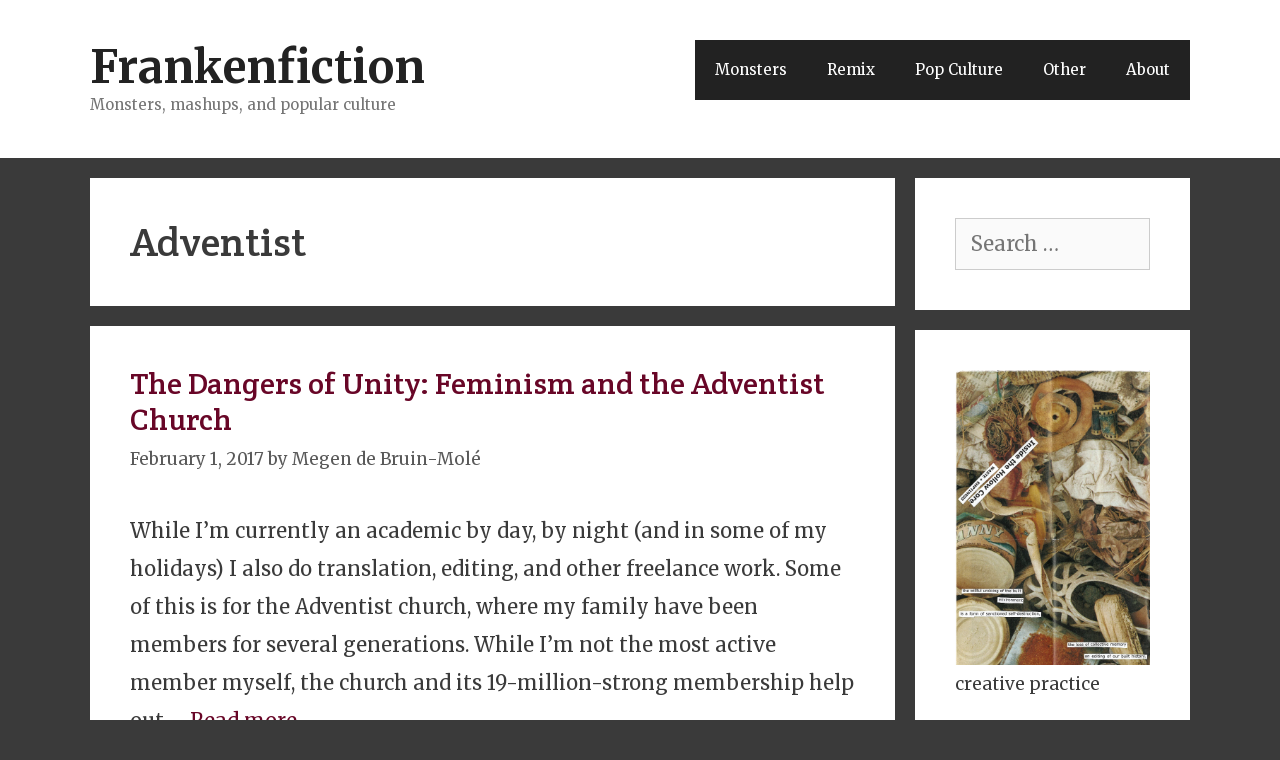

--- FILE ---
content_type: text/html; charset=UTF-8
request_url: http://frankenfiction.com/tag/adventist/
body_size: 16646
content:
<!DOCTYPE html>
<html lang="en-GB">
<head>
	<meta charset="UTF-8">
	<title>Adventist &#8211; Frankenfiction</title>
<meta name='robots' content='max-image-preview:large' />
<meta name="viewport" content="width=device-width, initial-scale=1"><link rel='dns-prefetch' href='//static.addtoany.com' />
<link rel='dns-prefetch' href='//secure.gravatar.com' />
<link rel='dns-prefetch' href='//stats.wp.com' />
<link rel='dns-prefetch' href='//v0.wordpress.com' />
<link rel='dns-prefetch' href='//widgets.wp.com' />
<link rel='dns-prefetch' href='//s0.wp.com' />
<link rel='dns-prefetch' href='//0.gravatar.com' />
<link rel='dns-prefetch' href='//1.gravatar.com' />
<link rel='dns-prefetch' href='//2.gravatar.com' />
<link rel='dns-prefetch' href='//jetpack.wordpress.com' />
<link rel='dns-prefetch' href='//public-api.wordpress.com' />
<link rel='dns-prefetch' href='//i0.wp.com' />
<link href='https://fonts.gstatic.com' crossorigin rel='preconnect' />
<link href='https://fonts.googleapis.com' crossorigin rel='preconnect' />
<link rel="alternate" type="application/rss+xml" title="Frankenfiction &raquo; Feed" href="http://frankenfiction.com/feed/" />
<link rel="alternate" type="application/rss+xml" title="Frankenfiction &raquo; Comments Feed" href="http://frankenfiction.com/comments/feed/" />
<link rel="alternate" type="application/rss+xml" title="Frankenfiction &raquo; Adventist Tag Feed" href="http://frankenfiction.com/tag/adventist/feed/" />
<script>
window._wpemojiSettings = {"baseUrl":"https:\/\/s.w.org\/images\/core\/emoji\/15.0.3\/72x72\/","ext":".png","svgUrl":"https:\/\/s.w.org\/images\/core\/emoji\/15.0.3\/svg\/","svgExt":".svg","source":{"concatemoji":"http:\/\/frankenfiction.com\/wordpress\/wp-includes\/js\/wp-emoji-release.min.js?ver=6.5.7"}};
/*! This file is auto-generated */
!function(i,n){var o,s,e;function c(e){try{var t={supportTests:e,timestamp:(new Date).valueOf()};sessionStorage.setItem(o,JSON.stringify(t))}catch(e){}}function p(e,t,n){e.clearRect(0,0,e.canvas.width,e.canvas.height),e.fillText(t,0,0);var t=new Uint32Array(e.getImageData(0,0,e.canvas.width,e.canvas.height).data),r=(e.clearRect(0,0,e.canvas.width,e.canvas.height),e.fillText(n,0,0),new Uint32Array(e.getImageData(0,0,e.canvas.width,e.canvas.height).data));return t.every(function(e,t){return e===r[t]})}function u(e,t,n){switch(t){case"flag":return n(e,"\ud83c\udff3\ufe0f\u200d\u26a7\ufe0f","\ud83c\udff3\ufe0f\u200b\u26a7\ufe0f")?!1:!n(e,"\ud83c\uddfa\ud83c\uddf3","\ud83c\uddfa\u200b\ud83c\uddf3")&&!n(e,"\ud83c\udff4\udb40\udc67\udb40\udc62\udb40\udc65\udb40\udc6e\udb40\udc67\udb40\udc7f","\ud83c\udff4\u200b\udb40\udc67\u200b\udb40\udc62\u200b\udb40\udc65\u200b\udb40\udc6e\u200b\udb40\udc67\u200b\udb40\udc7f");case"emoji":return!n(e,"\ud83d\udc26\u200d\u2b1b","\ud83d\udc26\u200b\u2b1b")}return!1}function f(e,t,n){var r="undefined"!=typeof WorkerGlobalScope&&self instanceof WorkerGlobalScope?new OffscreenCanvas(300,150):i.createElement("canvas"),a=r.getContext("2d",{willReadFrequently:!0}),o=(a.textBaseline="top",a.font="600 32px Arial",{});return e.forEach(function(e){o[e]=t(a,e,n)}),o}function t(e){var t=i.createElement("script");t.src=e,t.defer=!0,i.head.appendChild(t)}"undefined"!=typeof Promise&&(o="wpEmojiSettingsSupports",s=["flag","emoji"],n.supports={everything:!0,everythingExceptFlag:!0},e=new Promise(function(e){i.addEventListener("DOMContentLoaded",e,{once:!0})}),new Promise(function(t){var n=function(){try{var e=JSON.parse(sessionStorage.getItem(o));if("object"==typeof e&&"number"==typeof e.timestamp&&(new Date).valueOf()<e.timestamp+604800&&"object"==typeof e.supportTests)return e.supportTests}catch(e){}return null}();if(!n){if("undefined"!=typeof Worker&&"undefined"!=typeof OffscreenCanvas&&"undefined"!=typeof URL&&URL.createObjectURL&&"undefined"!=typeof Blob)try{var e="postMessage("+f.toString()+"("+[JSON.stringify(s),u.toString(),p.toString()].join(",")+"));",r=new Blob([e],{type:"text/javascript"}),a=new Worker(URL.createObjectURL(r),{name:"wpTestEmojiSupports"});return void(a.onmessage=function(e){c(n=e.data),a.terminate(),t(n)})}catch(e){}c(n=f(s,u,p))}t(n)}).then(function(e){for(var t in e)n.supports[t]=e[t],n.supports.everything=n.supports.everything&&n.supports[t],"flag"!==t&&(n.supports.everythingExceptFlag=n.supports.everythingExceptFlag&&n.supports[t]);n.supports.everythingExceptFlag=n.supports.everythingExceptFlag&&!n.supports.flag,n.DOMReady=!1,n.readyCallback=function(){n.DOMReady=!0}}).then(function(){return e}).then(function(){var e;n.supports.everything||(n.readyCallback(),(e=n.source||{}).concatemoji?t(e.concatemoji):e.wpemoji&&e.twemoji&&(t(e.twemoji),t(e.wpemoji)))}))}((window,document),window._wpemojiSettings);
</script>
<link rel='stylesheet' id='generate-fonts-css' href='//fonts.googleapis.com/css?family=Merriweather:300,300italic,regular,italic,700,700italic,900,900italic' media='all' />
<style id='wp-emoji-styles-inline-css'>

	img.wp-smiley, img.emoji {
		display: inline !important;
		border: none !important;
		box-shadow: none !important;
		height: 1em !important;
		width: 1em !important;
		margin: 0 0.07em !important;
		vertical-align: -0.1em !important;
		background: none !important;
		padding: 0 !important;
	}
</style>
<link rel='stylesheet' id='wp-block-library-css' href='http://frankenfiction.com/wordpress/wp-includes/css/dist/block-library/style.min.css?ver=6.5.7' media='all' />
<link rel='stylesheet' id='mediaelement-css' href='http://frankenfiction.com/wordpress/wp-includes/js/mediaelement/mediaelementplayer-legacy.min.css?ver=4.2.17' media='all' />
<link rel='stylesheet' id='wp-mediaelement-css' href='http://frankenfiction.com/wordpress/wp-includes/js/mediaelement/wp-mediaelement.min.css?ver=6.5.7' media='all' />
<style id='jetpack-sharing-buttons-style-inline-css'>
.jetpack-sharing-buttons__services-list{display:flex;flex-direction:row;flex-wrap:wrap;gap:0;list-style-type:none;margin:5px;padding:0}.jetpack-sharing-buttons__services-list.has-small-icon-size{font-size:12px}.jetpack-sharing-buttons__services-list.has-normal-icon-size{font-size:16px}.jetpack-sharing-buttons__services-list.has-large-icon-size{font-size:24px}.jetpack-sharing-buttons__services-list.has-huge-icon-size{font-size:36px}@media print{.jetpack-sharing-buttons__services-list{display:none!important}}.editor-styles-wrapper .wp-block-jetpack-sharing-buttons{gap:0;padding-inline-start:0}ul.jetpack-sharing-buttons__services-list.has-background{padding:1.25em 2.375em}
</style>
<style id='classic-theme-styles-inline-css'>
/*! This file is auto-generated */
.wp-block-button__link{color:#fff;background-color:#32373c;border-radius:9999px;box-shadow:none;text-decoration:none;padding:calc(.667em + 2px) calc(1.333em + 2px);font-size:1.125em}.wp-block-file__button{background:#32373c;color:#fff;text-decoration:none}
</style>
<style id='global-styles-inline-css'>
body{--wp--preset--color--black: #000000;--wp--preset--color--cyan-bluish-gray: #abb8c3;--wp--preset--color--white: #ffffff;--wp--preset--color--pale-pink: #f78da7;--wp--preset--color--vivid-red: #cf2e2e;--wp--preset--color--luminous-vivid-orange: #ff6900;--wp--preset--color--luminous-vivid-amber: #fcb900;--wp--preset--color--light-green-cyan: #7bdcb5;--wp--preset--color--vivid-green-cyan: #00d084;--wp--preset--color--pale-cyan-blue: #8ed1fc;--wp--preset--color--vivid-cyan-blue: #0693e3;--wp--preset--color--vivid-purple: #9b51e0;--wp--preset--color--contrast: var(--contrast);--wp--preset--color--contrast-2: var(--contrast-2);--wp--preset--color--contrast-3: var(--contrast-3);--wp--preset--color--base: var(--base);--wp--preset--color--base-2: var(--base-2);--wp--preset--color--base-3: var(--base-3);--wp--preset--color--accent: var(--accent);--wp--preset--gradient--vivid-cyan-blue-to-vivid-purple: linear-gradient(135deg,rgba(6,147,227,1) 0%,rgb(155,81,224) 100%);--wp--preset--gradient--light-green-cyan-to-vivid-green-cyan: linear-gradient(135deg,rgb(122,220,180) 0%,rgb(0,208,130) 100%);--wp--preset--gradient--luminous-vivid-amber-to-luminous-vivid-orange: linear-gradient(135deg,rgba(252,185,0,1) 0%,rgba(255,105,0,1) 100%);--wp--preset--gradient--luminous-vivid-orange-to-vivid-red: linear-gradient(135deg,rgba(255,105,0,1) 0%,rgb(207,46,46) 100%);--wp--preset--gradient--very-light-gray-to-cyan-bluish-gray: linear-gradient(135deg,rgb(238,238,238) 0%,rgb(169,184,195) 100%);--wp--preset--gradient--cool-to-warm-spectrum: linear-gradient(135deg,rgb(74,234,220) 0%,rgb(151,120,209) 20%,rgb(207,42,186) 40%,rgb(238,44,130) 60%,rgb(251,105,98) 80%,rgb(254,248,76) 100%);--wp--preset--gradient--blush-light-purple: linear-gradient(135deg,rgb(255,206,236) 0%,rgb(152,150,240) 100%);--wp--preset--gradient--blush-bordeaux: linear-gradient(135deg,rgb(254,205,165) 0%,rgb(254,45,45) 50%,rgb(107,0,62) 100%);--wp--preset--gradient--luminous-dusk: linear-gradient(135deg,rgb(255,203,112) 0%,rgb(199,81,192) 50%,rgb(65,88,208) 100%);--wp--preset--gradient--pale-ocean: linear-gradient(135deg,rgb(255,245,203) 0%,rgb(182,227,212) 50%,rgb(51,167,181) 100%);--wp--preset--gradient--electric-grass: linear-gradient(135deg,rgb(202,248,128) 0%,rgb(113,206,126) 100%);--wp--preset--gradient--midnight: linear-gradient(135deg,rgb(2,3,129) 0%,rgb(40,116,252) 100%);--wp--preset--font-size--small: 13px;--wp--preset--font-size--medium: 20px;--wp--preset--font-size--large: 36px;--wp--preset--font-size--x-large: 42px;--wp--preset--spacing--20: 0.44rem;--wp--preset--spacing--30: 0.67rem;--wp--preset--spacing--40: 1rem;--wp--preset--spacing--50: 1.5rem;--wp--preset--spacing--60: 2.25rem;--wp--preset--spacing--70: 3.38rem;--wp--preset--spacing--80: 5.06rem;--wp--preset--shadow--natural: 6px 6px 9px rgba(0, 0, 0, 0.2);--wp--preset--shadow--deep: 12px 12px 50px rgba(0, 0, 0, 0.4);--wp--preset--shadow--sharp: 6px 6px 0px rgba(0, 0, 0, 0.2);--wp--preset--shadow--outlined: 6px 6px 0px -3px rgba(255, 255, 255, 1), 6px 6px rgba(0, 0, 0, 1);--wp--preset--shadow--crisp: 6px 6px 0px rgba(0, 0, 0, 1);}:where(.is-layout-flex){gap: 0.5em;}:where(.is-layout-grid){gap: 0.5em;}body .is-layout-flex{display: flex;}body .is-layout-flex{flex-wrap: wrap;align-items: center;}body .is-layout-flex > *{margin: 0;}body .is-layout-grid{display: grid;}body .is-layout-grid > *{margin: 0;}:where(.wp-block-columns.is-layout-flex){gap: 2em;}:where(.wp-block-columns.is-layout-grid){gap: 2em;}:where(.wp-block-post-template.is-layout-flex){gap: 1.25em;}:where(.wp-block-post-template.is-layout-grid){gap: 1.25em;}.has-black-color{color: var(--wp--preset--color--black) !important;}.has-cyan-bluish-gray-color{color: var(--wp--preset--color--cyan-bluish-gray) !important;}.has-white-color{color: var(--wp--preset--color--white) !important;}.has-pale-pink-color{color: var(--wp--preset--color--pale-pink) !important;}.has-vivid-red-color{color: var(--wp--preset--color--vivid-red) !important;}.has-luminous-vivid-orange-color{color: var(--wp--preset--color--luminous-vivid-orange) !important;}.has-luminous-vivid-amber-color{color: var(--wp--preset--color--luminous-vivid-amber) !important;}.has-light-green-cyan-color{color: var(--wp--preset--color--light-green-cyan) !important;}.has-vivid-green-cyan-color{color: var(--wp--preset--color--vivid-green-cyan) !important;}.has-pale-cyan-blue-color{color: var(--wp--preset--color--pale-cyan-blue) !important;}.has-vivid-cyan-blue-color{color: var(--wp--preset--color--vivid-cyan-blue) !important;}.has-vivid-purple-color{color: var(--wp--preset--color--vivid-purple) !important;}.has-black-background-color{background-color: var(--wp--preset--color--black) !important;}.has-cyan-bluish-gray-background-color{background-color: var(--wp--preset--color--cyan-bluish-gray) !important;}.has-white-background-color{background-color: var(--wp--preset--color--white) !important;}.has-pale-pink-background-color{background-color: var(--wp--preset--color--pale-pink) !important;}.has-vivid-red-background-color{background-color: var(--wp--preset--color--vivid-red) !important;}.has-luminous-vivid-orange-background-color{background-color: var(--wp--preset--color--luminous-vivid-orange) !important;}.has-luminous-vivid-amber-background-color{background-color: var(--wp--preset--color--luminous-vivid-amber) !important;}.has-light-green-cyan-background-color{background-color: var(--wp--preset--color--light-green-cyan) !important;}.has-vivid-green-cyan-background-color{background-color: var(--wp--preset--color--vivid-green-cyan) !important;}.has-pale-cyan-blue-background-color{background-color: var(--wp--preset--color--pale-cyan-blue) !important;}.has-vivid-cyan-blue-background-color{background-color: var(--wp--preset--color--vivid-cyan-blue) !important;}.has-vivid-purple-background-color{background-color: var(--wp--preset--color--vivid-purple) !important;}.has-black-border-color{border-color: var(--wp--preset--color--black) !important;}.has-cyan-bluish-gray-border-color{border-color: var(--wp--preset--color--cyan-bluish-gray) !important;}.has-white-border-color{border-color: var(--wp--preset--color--white) !important;}.has-pale-pink-border-color{border-color: var(--wp--preset--color--pale-pink) !important;}.has-vivid-red-border-color{border-color: var(--wp--preset--color--vivid-red) !important;}.has-luminous-vivid-orange-border-color{border-color: var(--wp--preset--color--luminous-vivid-orange) !important;}.has-luminous-vivid-amber-border-color{border-color: var(--wp--preset--color--luminous-vivid-amber) !important;}.has-light-green-cyan-border-color{border-color: var(--wp--preset--color--light-green-cyan) !important;}.has-vivid-green-cyan-border-color{border-color: var(--wp--preset--color--vivid-green-cyan) !important;}.has-pale-cyan-blue-border-color{border-color: var(--wp--preset--color--pale-cyan-blue) !important;}.has-vivid-cyan-blue-border-color{border-color: var(--wp--preset--color--vivid-cyan-blue) !important;}.has-vivid-purple-border-color{border-color: var(--wp--preset--color--vivid-purple) !important;}.has-vivid-cyan-blue-to-vivid-purple-gradient-background{background: var(--wp--preset--gradient--vivid-cyan-blue-to-vivid-purple) !important;}.has-light-green-cyan-to-vivid-green-cyan-gradient-background{background: var(--wp--preset--gradient--light-green-cyan-to-vivid-green-cyan) !important;}.has-luminous-vivid-amber-to-luminous-vivid-orange-gradient-background{background: var(--wp--preset--gradient--luminous-vivid-amber-to-luminous-vivid-orange) !important;}.has-luminous-vivid-orange-to-vivid-red-gradient-background{background: var(--wp--preset--gradient--luminous-vivid-orange-to-vivid-red) !important;}.has-very-light-gray-to-cyan-bluish-gray-gradient-background{background: var(--wp--preset--gradient--very-light-gray-to-cyan-bluish-gray) !important;}.has-cool-to-warm-spectrum-gradient-background{background: var(--wp--preset--gradient--cool-to-warm-spectrum) !important;}.has-blush-light-purple-gradient-background{background: var(--wp--preset--gradient--blush-light-purple) !important;}.has-blush-bordeaux-gradient-background{background: var(--wp--preset--gradient--blush-bordeaux) !important;}.has-luminous-dusk-gradient-background{background: var(--wp--preset--gradient--luminous-dusk) !important;}.has-pale-ocean-gradient-background{background: var(--wp--preset--gradient--pale-ocean) !important;}.has-electric-grass-gradient-background{background: var(--wp--preset--gradient--electric-grass) !important;}.has-midnight-gradient-background{background: var(--wp--preset--gradient--midnight) !important;}.has-small-font-size{font-size: var(--wp--preset--font-size--small) !important;}.has-medium-font-size{font-size: var(--wp--preset--font-size--medium) !important;}.has-large-font-size{font-size: var(--wp--preset--font-size--large) !important;}.has-x-large-font-size{font-size: var(--wp--preset--font-size--x-large) !important;}
.wp-block-navigation a:where(:not(.wp-element-button)){color: inherit;}
:where(.wp-block-post-template.is-layout-flex){gap: 1.25em;}:where(.wp-block-post-template.is-layout-grid){gap: 1.25em;}
:where(.wp-block-columns.is-layout-flex){gap: 2em;}:where(.wp-block-columns.is-layout-grid){gap: 2em;}
.wp-block-pullquote{font-size: 1.5em;line-height: 1.6;}
</style>
<link rel='stylesheet' id='sfmsb-style-css' href='http://frankenfiction.com/wordpress/wp-content/plugins/simple-follow-me-social-buttons-widget/assets/css/style.css?ver=3.3.3' media='all' />
<link rel='stylesheet' id='sfmsb-icons-css' href='http://frankenfiction.com/wordpress/wp-content/plugins/simple-follow-me-social-buttons-widget/assets/css/icons.css?ver=3.3.3' media='all' />
<link rel='stylesheet' id='googlefonts-css' href='http://fonts.googleapis.com/css?family=Merriweather:400,400italic,700,700italic|Crete+Round:400&subset=latin' media='all' />
<link rel='stylesheet' id='generate-style-grid-css' href='http://frankenfiction.com/wordpress/wp-content/themes/generatepress/assets/css/unsemantic-grid.min.css?ver=3.4.0' media='all' />
<link rel='stylesheet' id='generate-style-css' href='http://frankenfiction.com/wordpress/wp-content/themes/generatepress/assets/css/style.min.css?ver=3.4.0' media='all' />
<style id='generate-style-inline-css'>
body{background-color:#3a3a3a;color:#3a3a3a;}a{color:#680627;}a:visited{color:#600020;}a:hover, a:focus, a:active{color:#000000;}body .grid-container{max-width:1100px;}.wp-block-group__inner-container{max-width:1100px;margin-left:auto;margin-right:auto;}:root{--contrast:#222222;--contrast-2:#575760;--contrast-3:#b2b2be;--base:#f0f0f0;--base-2:#f7f8f9;--base-3:#ffffff;--accent:#1e73be;}:root .has-contrast-color{color:var(--contrast);}:root .has-contrast-background-color{background-color:var(--contrast);}:root .has-contrast-2-color{color:var(--contrast-2);}:root .has-contrast-2-background-color{background-color:var(--contrast-2);}:root .has-contrast-3-color{color:var(--contrast-3);}:root .has-contrast-3-background-color{background-color:var(--contrast-3);}:root .has-base-color{color:var(--base);}:root .has-base-background-color{background-color:var(--base);}:root .has-base-2-color{color:var(--base-2);}:root .has-base-2-background-color{background-color:var(--base-2);}:root .has-base-3-color{color:var(--base-3);}:root .has-base-3-background-color{background-color:var(--base-3);}:root .has-accent-color{color:var(--accent);}:root .has-accent-background-color{background-color:var(--accent);}body, button, input, select, textarea{font-family:"Merriweather", serif;font-size:20px;}body{line-height:1.5;}.entry-content > [class*="wp-block-"]:not(:last-child):not(.wp-block-heading){margin-bottom:1.5em;}.main-title{font-size:45px;}.main-navigation .main-nav ul ul li a{font-size:14px;}.sidebar .widget, .footer-widgets .widget{font-size:17px;}h1{font-weight:300;font-size:40px;}h2{font-weight:300;font-size:30px;}h3{font-size:20px;}h4{font-size:inherit;}h5{font-size:inherit;}@media (max-width:768px){.main-title{font-size:30px;}h1{font-size:30px;}h2{font-size:25px;}}.top-bar{background-color:#636363;color:#ffffff;}.top-bar a{color:#ffffff;}.top-bar a:hover{color:#303030;}.site-header{background-color:#ffffff;color:#3a3a3a;}.site-header a{color:#3a3a3a;}.main-title a,.main-title a:hover{color:#222222;}.site-description{color:#757575;}.main-navigation,.main-navigation ul ul{background-color:#222222;}.main-navigation .main-nav ul li a, .main-navigation .menu-toggle, .main-navigation .menu-bar-items{color:#ffffff;}.main-navigation .main-nav ul li:not([class*="current-menu-"]):hover > a, .main-navigation .main-nav ul li:not([class*="current-menu-"]):focus > a, .main-navigation .main-nav ul li.sfHover:not([class*="current-menu-"]) > a, .main-navigation .menu-bar-item:hover > a, .main-navigation .menu-bar-item.sfHover > a{color:#ffffff;background-color:#3f3f3f;}button.menu-toggle:hover,button.menu-toggle:focus,.main-navigation .mobile-bar-items a,.main-navigation .mobile-bar-items a:hover,.main-navigation .mobile-bar-items a:focus{color:#ffffff;}.main-navigation .main-nav ul li[class*="current-menu-"] > a{color:#ffffff;background-color:#3f3f3f;}.navigation-search input[type="search"],.navigation-search input[type="search"]:active, .navigation-search input[type="search"]:focus, .main-navigation .main-nav ul li.search-item.active > a, .main-navigation .menu-bar-items .search-item.active > a{color:#ffffff;background-color:#3f3f3f;}.main-navigation ul ul{background-color:#3f3f3f;}.main-navigation .main-nav ul ul li a{color:#ffffff;}.main-navigation .main-nav ul ul li:not([class*="current-menu-"]):hover > a,.main-navigation .main-nav ul ul li:not([class*="current-menu-"]):focus > a, .main-navigation .main-nav ul ul li.sfHover:not([class*="current-menu-"]) > a{color:#ffffff;background-color:#4f4f4f;}.main-navigation .main-nav ul ul li[class*="current-menu-"] > a{color:#ffffff;background-color:#4f4f4f;}.separate-containers .inside-article, .separate-containers .comments-area, .separate-containers .page-header, .one-container .container, .separate-containers .paging-navigation, .inside-page-header{background-color:#ffffff;}.entry-meta{color:#595959;}.entry-meta a{color:#595959;}.entry-meta a:hover{color:#1e73be;}.sidebar .widget{background-color:#ffffff;}.sidebar .widget .widget-title{color:#000000;}.footer-widgets{background-color:#ffffff;}.footer-widgets .widget-title{color:#000000;}.site-info{color:#ffffff;background-color:#222222;}.site-info a{color:#ffffff;}.site-info a:hover{color:#606060;}.footer-bar .widget_nav_menu .current-menu-item a{color:#606060;}input[type="text"],input[type="email"],input[type="url"],input[type="password"],input[type="search"],input[type="tel"],input[type="number"],textarea,select{color:#666666;background-color:#fafafa;border-color:#cccccc;}input[type="text"]:focus,input[type="email"]:focus,input[type="url"]:focus,input[type="password"]:focus,input[type="search"]:focus,input[type="tel"]:focus,input[type="number"]:focus,textarea:focus,select:focus{color:#666666;background-color:#ffffff;border-color:#bfbfbf;}button,html input[type="button"],input[type="reset"],input[type="submit"],a.button,a.wp-block-button__link:not(.has-background){color:#ffffff;background-color:#666666;}button:hover,html input[type="button"]:hover,input[type="reset"]:hover,input[type="submit"]:hover,a.button:hover,button:focus,html input[type="button"]:focus,input[type="reset"]:focus,input[type="submit"]:focus,a.button:focus,a.wp-block-button__link:not(.has-background):active,a.wp-block-button__link:not(.has-background):focus,a.wp-block-button__link:not(.has-background):hover{color:#ffffff;background-color:#3f3f3f;}a.generate-back-to-top{background-color:rgba( 0,0,0,0.4 );color:#ffffff;}a.generate-back-to-top:hover,a.generate-back-to-top:focus{background-color:rgba( 0,0,0,0.6 );color:#ffffff;}:root{--gp-search-modal-bg-color:var(--base-3);--gp-search-modal-text-color:var(--contrast);--gp-search-modal-overlay-bg-color:rgba(0,0,0,0.2);}@media (max-width:768px){.main-navigation .menu-bar-item:hover > a, .main-navigation .menu-bar-item.sfHover > a{background:none;color:#ffffff;}}.inside-top-bar{padding:10px;}.inside-header{padding:40px;}.site-main .wp-block-group__inner-container{padding:40px;}.entry-content .alignwide, body:not(.no-sidebar) .entry-content .alignfull{margin-left:-40px;width:calc(100% + 80px);max-width:calc(100% + 80px);}.rtl .menu-item-has-children .dropdown-menu-toggle{padding-left:20px;}.rtl .main-navigation .main-nav ul li.menu-item-has-children > a{padding-right:20px;}.site-info{padding:20px;}@media (max-width:768px){.separate-containers .inside-article, .separate-containers .comments-area, .separate-containers .page-header, .separate-containers .paging-navigation, .one-container .site-content, .inside-page-header{padding:30px;}.site-main .wp-block-group__inner-container{padding:30px;}.site-info{padding-right:10px;padding-left:10px;}.entry-content .alignwide, body:not(.no-sidebar) .entry-content .alignfull{margin-left:-30px;width:calc(100% + 60px);max-width:calc(100% + 60px);}}.one-container .sidebar .widget{padding:0px;}/* End cached CSS */@media (max-width:768px){.main-navigation .menu-toggle,.main-navigation .mobile-bar-items,.sidebar-nav-mobile:not(#sticky-placeholder){display:block;}.main-navigation ul,.gen-sidebar-nav{display:none;}[class*="nav-float-"] .site-header .inside-header > *{float:none;clear:both;}}
</style>
<link rel='stylesheet' id='generate-mobile-style-css' href='http://frankenfiction.com/wordpress/wp-content/themes/generatepress/assets/css/mobile.min.css?ver=3.4.0' media='all' />
<link rel='stylesheet' id='generate-font-icons-css' href='http://frankenfiction.com/wordpress/wp-content/themes/generatepress/assets/css/components/font-icons.min.css?ver=3.4.0' media='all' />
<link rel='stylesheet' id='jetpack_likes-css' href='http://frankenfiction.com/wordpress/wp-content/plugins/jetpack/modules/likes/style.css?ver=14.0' media='all' />
<link rel='stylesheet' id='jetpack-carousel-swiper-css-css' href='http://frankenfiction.com/wordpress/wp-content/plugins/jetpack/modules/carousel/swiper-bundle.css?ver=14.0' media='all' />
<link rel='stylesheet' id='jetpack-carousel-css' href='http://frankenfiction.com/wordpress/wp-content/plugins/jetpack/modules/carousel/jetpack-carousel.css?ver=14.0' media='all' />
<link rel='stylesheet' id='tiled-gallery-css' href='http://frankenfiction.com/wordpress/wp-content/plugins/jetpack/modules/tiled-gallery/tiled-gallery/tiled-gallery.css?ver=2023-08-21' media='all' />
<link rel='stylesheet' id='jetpack-subscriptions-css' href='http://frankenfiction.com/wordpress/wp-content/plugins/jetpack/modules/subscriptions/subscriptions.css?ver=14.0' media='all' />
<link rel='stylesheet' id='addtoany-css' href='http://frankenfiction.com/wordpress/wp-content/plugins/add-to-any/addtoany.min.css?ver=1.16' media='all' />
<script id="addtoany-core-js-before">
window.a2a_config=window.a2a_config||{};a2a_config.callbacks=[];a2a_config.overlays=[];a2a_config.templates={};a2a_localize = {
	Share: "Share",
	Save: "Save",
	Subscribe: "Subscribe",
	Email: "Email",
	Bookmark: "Bookmark",
	ShowAll: "Show All",
	ShowLess: "Show less",
	FindServices: "Find service(s)",
	FindAnyServiceToAddTo: "Instantly find any service to add to",
	PoweredBy: "Powered by",
	ShareViaEmail: "Share via email",
	SubscribeViaEmail: "Subscribe via email",
	BookmarkInYourBrowser: "Bookmark in your browser",
	BookmarkInstructions: "Press Ctrl+D or \u2318+D to bookmark this page",
	AddToYourFavorites: "Add to your favourites",
	SendFromWebOrProgram: "Send from any email address or email program",
	EmailProgram: "Email program",
	More: "More&#8230;",
	ThanksForSharing: "Thanks for sharing!",
	ThanksForFollowing: "Thanks for following!"
};
</script>
<script defer src="https://static.addtoany.com/menu/page.js" id="addtoany-core-js"></script>
<script src="http://frankenfiction.com/wordpress/wp-includes/js/jquery/jquery.min.js?ver=3.7.1" id="jquery-core-js"></script>
<script src="http://frankenfiction.com/wordpress/wp-includes/js/jquery/jquery-migrate.min.js?ver=3.4.1" id="jquery-migrate-js"></script>
<script defer src="http://frankenfiction.com/wordpress/wp-content/plugins/add-to-any/addtoany.min.js?ver=1.1" id="addtoany-jquery-js"></script>
<script src="http://frankenfiction.com/wordpress/wp-content/plugins/simple-follow-me-social-buttons-widget/assets/js/front-widget.js?ver=3.3.3" id="sfmsb-script-js"></script>
<link rel="https://api.w.org/" href="http://frankenfiction.com/wp-json/" /><link rel="alternate" type="application/json" href="http://frankenfiction.com/wp-json/wp/v2/tags/353" /><link rel="EditURI" type="application/rsd+xml" title="RSD" href="http://frankenfiction.com/wordpress/xmlrpc.php?rsd" />
<meta name="generator" content="WordPress 6.5.7" />
<style type='text/css' media='screen'>
	body{ font-family:"Merriweather", arial, sans-serif;}
	h1{ font-family:"Crete Round", arial, sans-serif;}
	h2{ font-family:"Crete Round", arial, sans-serif;}
</style>
<!-- fonts delivered by Wordpress Google Fonts, a plugin by Adrian3.com -->	<style>img#wpstats{display:none}</style>
		
<!-- Jetpack Open Graph Tags -->
<meta property="og:type" content="website" />
<meta property="og:title" content="Adventist &#8211; Frankenfiction" />
<meta property="og:url" content="http://frankenfiction.com/tag/adventist/" />
<meta property="og:site_name" content="Frankenfiction" />
<meta property="og:image" content="https://i0.wp.com/frankenfiction.com/wordpress/wp-content/uploads/2018/05/cropped-cartoon-2029952-1.png?fit=512%2C512" />
<meta property="og:image:width" content="512" />
<meta property="og:image:height" content="512" />
<meta property="og:image:alt" content="" />
<meta property="og:locale" content="en_GB" />
<meta name="twitter:site" content="@MegenJM" />

<!-- End Jetpack Open Graph Tags -->
<link rel="icon" href="https://i0.wp.com/frankenfiction.com/wordpress/wp-content/uploads/2018/05/cropped-cartoon-2029952-1.png?fit=32%2C32" sizes="32x32" />
<link rel="icon" href="https://i0.wp.com/frankenfiction.com/wordpress/wp-content/uploads/2018/05/cropped-cartoon-2029952-1.png?fit=192%2C192" sizes="192x192" />
<link rel="apple-touch-icon" href="https://i0.wp.com/frankenfiction.com/wordpress/wp-content/uploads/2018/05/cropped-cartoon-2029952-1.png?fit=180%2C180" />
<meta name="msapplication-TileImage" content="https://i0.wp.com/frankenfiction.com/wordpress/wp-content/uploads/2018/05/cropped-cartoon-2029952-1.png?fit=270%2C270" />
		<style id="wp-custom-css">
			/*
Welcome to Custom CSS!

To learn how this works, see http://wp.me/PEmnE-Bt
*/
p {
	line-height: 1.9em;
}

blockquote {
	font-size: 20px;
}		</style>
		</head>

<body class="archive tag tag-adventist tag-353 wp-embed-responsive right-sidebar nav-float-right separate-containers fluid-header active-footer-widgets-0 header-aligned-left dropdown-hover" itemtype="https://schema.org/Blog" itemscope>
	<a class="screen-reader-text skip-link" href="#content" title="Skip to content">Skip to content</a>		<header class="site-header" id="masthead" aria-label="Site"  itemtype="https://schema.org/WPHeader" itemscope>
			<div class="inside-header grid-container grid-parent">
				<div class="site-branding">
						<p class="main-title" itemprop="headline">
					<a href="http://frankenfiction.com/" rel="home">Frankenfiction</a>
				</p>
						<p class="site-description" itemprop="description">Monsters, mashups, and popular culture</p>
					</div>		<nav class="main-navigation sub-menu-right" id="site-navigation" aria-label="Primary"  itemtype="https://schema.org/SiteNavigationElement" itemscope>
			<div class="inside-navigation grid-container grid-parent">
								<button class="menu-toggle" aria-controls="primary-menu" aria-expanded="false">
					<span class="mobile-menu">Menu</span>				</button>
				<div id="primary-menu" class="main-nav"><ul id="menu-menu-1" class=" menu sf-menu"><li id="menu-item-237" class="menu-item menu-item-type-taxonomy menu-item-object-category menu-item-237"><a href="http://frankenfiction.com/category/monsters/">Monsters</a></li>
<li id="menu-item-236" class="menu-item menu-item-type-taxonomy menu-item-object-category menu-item-236"><a href="http://frankenfiction.com/category/remix/">Remix</a></li>
<li id="menu-item-278" class="menu-item menu-item-type-taxonomy menu-item-object-category menu-item-278"><a href="http://frankenfiction.com/category/pop-culture/">Pop Culture</a></li>
<li id="menu-item-234" class="menu-item menu-item-type-taxonomy menu-item-object-category menu-item-234"><a href="http://frankenfiction.com/category/other/">Other</a></li>
<li id="menu-item-199" class="menu-item menu-item-type-post_type menu-item-object-page menu-item-199"><a href="http://frankenfiction.com/about/">About</a></li>
</ul></div>			</div>
		</nav>
					</div>
		</header>
		
	<div class="site grid-container container hfeed grid-parent" id="page">
				<div class="site-content" id="content">
			
	<div class="content-area grid-parent mobile-grid-100 grid-75 tablet-grid-75" id="primary">
		<main class="site-main" id="main">
					<header class="page-header" aria-label="Page">
			
			<h1 class="page-title">
				Adventist			</h1>

					</header>
		<article id="post-2407" class="post-2407 post type-post status-publish format-standard hentry category-other tag-adventist tag-church tag-feminism tag-general-conference tag-religion tag-spectrum tag-unity tag-womens-march" itemtype="https://schema.org/CreativeWork" itemscope>
	<div class="inside-article">
					<header class="entry-header">
				<h2 class="entry-title" itemprop="headline"><a href="http://frankenfiction.com/the-dangers-of-unity/" rel="bookmark">The Dangers of Unity: Feminism and the Adventist Church</a></h2>		<div class="entry-meta">
			<span class="posted-on"><time class="entry-date published" datetime="2017-02-01T10:59:35+00:00" itemprop="datePublished">February 1, 2017</time></span> <span class="byline">by <span class="author vcard" itemprop="author" itemtype="https://schema.org/Person" itemscope><a class="url fn n" href="http://frankenfiction.com/author/megen/" title="View all posts by Megen de Bruin-Molé" rel="author" itemprop="url"><span class="author-name" itemprop="name">Megen de Bruin-Molé</span></a></span></span> 		</div>
					</header>
			
			<div class="entry-summary" itemprop="text">
				<p>While I&#8217;m currently an academic by day, by night (and in some of my holidays) I also do translation, editing, and other freelance work. Some of this is for the Adventist church, where my family have been members for several generations. While I&#8217;m not the most active member myself, the church and its 19-million-strong membership help out &#8230; <a title="The Dangers of Unity: Feminism and the Adventist Church" class="read-more" href="http://frankenfiction.com/the-dangers-of-unity/" aria-label="Read more about The Dangers of Unity: Feminism and the Adventist Church">Read more</a></p>
<div class="addtoany_share_save_container addtoany_content addtoany_content_bottom"><div class="a2a_kit a2a_kit_size_32 addtoany_list" data-a2a-url="http://frankenfiction.com/the-dangers-of-unity/" data-a2a-title="The Dangers of Unity: Feminism and the Adventist Church"><a class="a2a_button_facebook" href="https://www.addtoany.com/add_to/facebook?linkurl=http%3A%2F%2Ffrankenfiction.com%2Fthe-dangers-of-unity%2F&amp;linkname=The%20Dangers%20of%20Unity%3A%20Feminism%20and%20the%20Adventist%20Church" title="Facebook" rel="nofollow noopener" target="_blank"></a><a class="a2a_button_twitter" href="https://www.addtoany.com/add_to/twitter?linkurl=http%3A%2F%2Ffrankenfiction.com%2Fthe-dangers-of-unity%2F&amp;linkname=The%20Dangers%20of%20Unity%3A%20Feminism%20and%20the%20Adventist%20Church" title="Twitter" rel="nofollow noopener" target="_blank"></a><a class="a2a_dd addtoany_share_save addtoany_share" href="https://www.addtoany.com/share"></a></div></div>			</div>

				<footer class="entry-meta" aria-label="Entry meta">
			<span class="cat-links"><span class="screen-reader-text">Categories </span><a href="http://frankenfiction.com/category/other/" rel="category tag">Other</a></span> <span class="tags-links"><span class="screen-reader-text">Tags </span><a href="http://frankenfiction.com/tag/adventist/" rel="tag">Adventist</a>, <a href="http://frankenfiction.com/tag/church/" rel="tag">church</a>, <a href="http://frankenfiction.com/tag/feminism/" rel="tag">feminism</a>, <a href="http://frankenfiction.com/tag/general-conference/" rel="tag">General Conference</a>, <a href="http://frankenfiction.com/tag/religion/" rel="tag">religion</a>, <a href="http://frankenfiction.com/tag/spectrum/" rel="tag">Spectrum</a>, <a href="http://frankenfiction.com/tag/unity/" rel="tag">unity</a>, <a href="http://frankenfiction.com/tag/womens-march/" rel="tag">Women's March</a></span> <span class="comments-link"><a href="http://frankenfiction.com/the-dangers-of-unity/#respond">Leave a comment</a></span> 		</footer>
			</div>
</article>
<article id="post-897" class="post-897 post type-post status-publish format-standard hentry category-pop-culture tag-399 tag-adventist tag-buffy-the-vampire-slayer tag-end-of-history tag-gcsa15 tag-general-conference tag-great-disappointment tag-michel-serres tag-millerites tag-politics tag-post-apocalyptic tag-religion tag-rip-gc" itemtype="https://schema.org/CreativeWork" itemscope>
	<div class="inside-article">
					<header class="entry-header">
				<h2 class="entry-title" itemprop="headline"><a href="http://frankenfiction.com/apocalypses-and-other-great-disappointments/" rel="bookmark">Apocalypses and Other Great Disappointments</a></h2>		<div class="entry-meta">
			<span class="posted-on"><time class="entry-date published" datetime="2015-10-21T20:40:55+01:00" itemprop="datePublished">October 21, 2015</time></span> <span class="byline">by <span class="author vcard" itemprop="author" itemtype="https://schema.org/Person" itemscope><a class="url fn n" href="http://frankenfiction.com/author/megen/" title="View all posts by Megen de Bruin-Molé" rel="author" itemprop="url"><span class="author-name" itemprop="name">Megen de Bruin-Molé</span></a></span></span> 		</div>
					</header>
			
			<div class="entry-summary" itemprop="text">
				<p>Giles &#8211; &#8216;It&#8217;s the end of the world.&#8217; Buffy, Willow and Xander &#8211; &#8216;Again?&#8217; &nbsp; Buffy the Vampire Slayer, &#8216;Doomed&#8217; (Season 4, Episode 11) &nbsp; Trigger warning: this post is going to be about religion (sort of). The fine details will be about history, politics, and popular culture, but I&#8217;ve been asked to reflect back on something &#8230; <a title="Apocalypses and Other Great Disappointments" class="read-more" href="http://frankenfiction.com/apocalypses-and-other-great-disappointments/" aria-label="Read more about Apocalypses and Other Great Disappointments">Read more</a></p>
<div class="addtoany_share_save_container addtoany_content addtoany_content_bottom"><div class="a2a_kit a2a_kit_size_32 addtoany_list" data-a2a-url="http://frankenfiction.com/apocalypses-and-other-great-disappointments/" data-a2a-title="Apocalypses and Other Great Disappointments"><a class="a2a_button_facebook" href="https://www.addtoany.com/add_to/facebook?linkurl=http%3A%2F%2Ffrankenfiction.com%2Fapocalypses-and-other-great-disappointments%2F&amp;linkname=Apocalypses%20and%20Other%20Great%20Disappointments" title="Facebook" rel="nofollow noopener" target="_blank"></a><a class="a2a_button_twitter" href="https://www.addtoany.com/add_to/twitter?linkurl=http%3A%2F%2Ffrankenfiction.com%2Fapocalypses-and-other-great-disappointments%2F&amp;linkname=Apocalypses%20and%20Other%20Great%20Disappointments" title="Twitter" rel="nofollow noopener" target="_blank"></a><a class="a2a_dd addtoany_share_save addtoany_share" href="https://www.addtoany.com/share"></a></div></div>			</div>

				<footer class="entry-meta" aria-label="Entry meta">
			<span class="cat-links"><span class="screen-reader-text">Categories </span><a href="http://frankenfiction.com/category/pop-culture/" rel="category tag">Pop Culture</a></span> <span class="tags-links"><span class="screen-reader-text">Tags </span><a href="http://frankenfiction.com/tag/977/" rel="tag">977</a>, <a href="http://frankenfiction.com/tag/adventist/" rel="tag">Adventist</a>, <a href="http://frankenfiction.com/tag/buffy-the-vampire-slayer/" rel="tag">Buffy the Vampire Slayer</a>, <a href="http://frankenfiction.com/tag/end-of-history/" rel="tag">end of history</a>, <a href="http://frankenfiction.com/tag/gcsa15/" rel="tag">GCSA15</a>, <a href="http://frankenfiction.com/tag/general-conference/" rel="tag">General Conference</a>, <a href="http://frankenfiction.com/tag/great-disappointment/" rel="tag">Great Disappointment</a>, <a href="http://frankenfiction.com/tag/michel-serres/" rel="tag">Michel Serres</a>, <a href="http://frankenfiction.com/tag/millerites/" rel="tag">Millerites</a>, <a href="http://frankenfiction.com/tag/politics/" rel="tag">politics</a>, <a href="http://frankenfiction.com/tag/post-apocalyptic/" rel="tag">post-apocalyptic</a>, <a href="http://frankenfiction.com/tag/religion/" rel="tag">religion</a>, <a href="http://frankenfiction.com/tag/rip-gc/" rel="tag">RIP GC</a></span> <span class="comments-link"><a href="http://frankenfiction.com/apocalypses-and-other-great-disappointments/#respond">Leave a comment</a></span> 		</footer>
			</div>
</article>
<article id="post-715" class="post-715 post type-post status-publish format-standard hentry category-other category-pop-culture category-top-posts tag-adventist tag-badventist tag-church tag-gcsa15 tag-millennials tag-multiculturalism tag-religion tag-san-antonio" itemtype="https://schema.org/CreativeWork" itemscope>
	<div class="inside-article">
					<header class="entry-header">
				<h2 class="entry-title" itemprop="headline"><a href="http://frankenfiction.com/there-and-back-again-or-what-i-learned-about-pop-culture-at-the-2015-general-conference-session-in-san-antonio/" rel="bookmark">There and Back Again: Or, What I Learned About Pop Culture at the 2015 General Conference Session in San Antonio</a></h2>		<div class="entry-meta">
			<span class="posted-on"><time class="updated" datetime="2015-10-15T09:36:23+01:00" itemprop="dateModified">October 15, 2015</time><time class="entry-date published" datetime="2015-08-05T10:22:33+01:00" itemprop="datePublished">August 5, 2015</time></span> <span class="byline">by <span class="author vcard" itemprop="author" itemtype="https://schema.org/Person" itemscope><a class="url fn n" href="http://frankenfiction.com/author/megen/" title="View all posts by Megen de Bruin-Molé" rel="author" itemprop="url"><span class="author-name" itemprop="name">Megen de Bruin-Molé</span></a></span></span> 		</div>
					</header>
			
			<div class="entry-summary" itemprop="text">
				<p>And we&#8217;re back! After a long and much-needed holiday in the USA, I&#8217;m in Cardiff and working on my thesis again. My post this week is going to be a long one, and it&#8217;s going to contain a strange mix of topics (religion, politics, and popular culture), so consider yourself forewarned. Those of you who follow me &#8230; <a title="There and Back Again: Or, What I Learned About Pop Culture at the 2015 General Conference Session in San Antonio" class="read-more" href="http://frankenfiction.com/there-and-back-again-or-what-i-learned-about-pop-culture-at-the-2015-general-conference-session-in-san-antonio/" aria-label="Read more about There and Back Again: Or, What I Learned About Pop Culture at the 2015 General Conference Session in San Antonio">Read more</a></p>
<div class="addtoany_share_save_container addtoany_content addtoany_content_bottom"><div class="a2a_kit a2a_kit_size_32 addtoany_list" data-a2a-url="http://frankenfiction.com/there-and-back-again-or-what-i-learned-about-pop-culture-at-the-2015-general-conference-session-in-san-antonio/" data-a2a-title="There and Back Again: Or, What I Learned About Pop Culture at the 2015 General Conference Session in San Antonio"><a class="a2a_button_facebook" href="https://www.addtoany.com/add_to/facebook?linkurl=http%3A%2F%2Ffrankenfiction.com%2Fthere-and-back-again-or-what-i-learned-about-pop-culture-at-the-2015-general-conference-session-in-san-antonio%2F&amp;linkname=There%20and%20Back%20Again%3A%20Or%2C%20What%20I%20Learned%20About%20Pop%20Culture%20at%20the%202015%20General%20Conference%20Session%20in%20San%20Antonio" title="Facebook" rel="nofollow noopener" target="_blank"></a><a class="a2a_button_twitter" href="https://www.addtoany.com/add_to/twitter?linkurl=http%3A%2F%2Ffrankenfiction.com%2Fthere-and-back-again-or-what-i-learned-about-pop-culture-at-the-2015-general-conference-session-in-san-antonio%2F&amp;linkname=There%20and%20Back%20Again%3A%20Or%2C%20What%20I%20Learned%20About%20Pop%20Culture%20at%20the%202015%20General%20Conference%20Session%20in%20San%20Antonio" title="Twitter" rel="nofollow noopener" target="_blank"></a><a class="a2a_dd addtoany_share_save addtoany_share" href="https://www.addtoany.com/share"></a></div></div>			</div>

				<footer class="entry-meta" aria-label="Entry meta">
			<span class="cat-links"><span class="screen-reader-text">Categories </span><a href="http://frankenfiction.com/category/other/" rel="category tag">Other</a>, <a href="http://frankenfiction.com/category/pop-culture/" rel="category tag">Pop Culture</a>, <a href="http://frankenfiction.com/category/top-posts/" rel="category tag">Top Posts</a></span> <span class="tags-links"><span class="screen-reader-text">Tags </span><a href="http://frankenfiction.com/tag/adventist/" rel="tag">Adventist</a>, <a href="http://frankenfiction.com/tag/badventist/" rel="tag">Badventist</a>, <a href="http://frankenfiction.com/tag/church/" rel="tag">church</a>, <a href="http://frankenfiction.com/tag/gcsa15/" rel="tag">GCSA15</a>, <a href="http://frankenfiction.com/tag/millennials/" rel="tag">millennials</a>, <a href="http://frankenfiction.com/tag/multiculturalism/" rel="tag">multiculturalism</a>, <a href="http://frankenfiction.com/tag/religion/" rel="tag">religion</a>, <a href="http://frankenfiction.com/tag/san-antonio/" rel="tag">San Antonio</a></span> <span class="comments-link"><a href="http://frankenfiction.com/there-and-back-again-or-what-i-learned-about-pop-culture-at-the-2015-general-conference-session-in-san-antonio/#comments">2 Comments</a></span> 		</footer>
			</div>
</article>
		</main>
	</div>

	<div class="widget-area sidebar is-right-sidebar grid-25 tablet-grid-25 grid-parent" id="right-sidebar">
	<div class="inside-right-sidebar">
		<aside id="search-2" class="widget inner-padding widget_search"><form method="get" class="search-form" action="http://frankenfiction.com/">
	<label>
		<span class="screen-reader-text">Search for:</span>
		<input type="search" class="search-field" placeholder="Search &hellip;" value="" name="s" title="Search for:">
	</label>
	<input type="submit" class="search-submit" value="Search"></form>
</aside><aside id="custom_html-2" class="widget_text widget inner-padding widget_custom_html"><div class="textwidget custom-html-widget"><a href="http://frankenfiction.com/tag/creative-practice">
<img data-recalc-dims="1" alt="creative practice" src="https://i0.wp.com/frankenfiction.com/wordpress/wp-content/uploads/2024/09/Screenshot-2024-09-03-at-14.26.01.png?w=825">
</a>
creative practice<br><br>

<a href="https://www.bloomsbury.com/uk/gothic-remixed-9781350103054/">
<img data-recalc-dims="1" alt="Gothic Remixed" src="https://i0.wp.com/media.bloomsbury.com/rep/bj/9781350103054.jpg?w=825&#038;ssl=1">
</a>
<i>Gothic Remixed </i>(Bloomsbury 2020)<br><br>

<a href="https://www.uwp.co.uk/book/embodying-contagion/">
<img data-recalc-dims="1" alt="Embodying Contagion" src="https://i0.wp.com/www.uwp.co.uk/app/themes/uwp/jackets/9781786836922.jpg?w=825&#038;ssl=1">
</a>
<i>Embodying Contagion</i> (UWP 2021)
 <br><br>

<a href="https://link.springer.com/referencework/10.1007/978-3-030-42681-1">
<img alt="Palgrave Handbook of Critical Posthumanism" src="https://media.springernature.com/w306/springer-static/cover-hires/book/978-3-030-42681-1">
</a>
<i>Palgrave Handbook of Critical Posthumanism</i> (Palgrave 2022)<br><br>
</div></aside><aside id="blog_subscription-2" class="widget inner-padding widget_blog_subscription jetpack_subscription_widget"><h2 class="widget-title">Subscribe to the blog</h2>
			<div class="wp-block-jetpack-subscriptions__container">
			<form action="#" method="post" accept-charset="utf-8" id="subscribe-blog-blog_subscription-2"
				data-blog="81512073"
				data-post_access_level="everybody" >
									<p id="subscribe-email">
						<label id="jetpack-subscribe-label"
							class="screen-reader-text"
							for="subscribe-field-blog_subscription-2">
							Email Address						</label>
						<input type="email" name="email" required="required"
																					value=""
							id="subscribe-field-blog_subscription-2"
							placeholder="Email Address"
						/>
					</p>

					<p id="subscribe-submit"
											>
						<input type="hidden" name="action" value="subscribe"/>
						<input type="hidden" name="source" value="http://frankenfiction.com/tag/adventist/"/>
						<input type="hidden" name="sub-type" value="widget"/>
						<input type="hidden" name="redirect_fragment" value="subscribe-blog-blog_subscription-2"/>
						<input type="hidden" id="_wpnonce" name="_wpnonce" value="9ba910c3ff" /><input type="hidden" name="_wp_http_referer" value="/tag/adventist/" />						<button type="submit"
															class="wp-block-button__link"
																					name="jetpack_subscriptions_widget"
						>
							Subscribe						</button>
					</p>
							</form>
						</div>
			
</aside>
        <style>
            .JPV_list {
                overflow: hidden;
            }

            .JPV_thumbnail {
                width: 45%;
            }

            .JPV_thumbnail > .JPV_thumbnail_img {
                max-width: 125px;
                height: auto;
            }

            .JPV_thumbnail + .JPV_text {
                width: 45%;
                padding-bottom: 10px;
                text-align: center;
                margin-top: -5px;
            }

            .JPV_thumbnail_title {
                float: left;
                width: 21.276596%;
            }

            .JPV_thumbnail_title > .JPV_thumbnail_img {
                max-width: 40px;
                height: auto;
            }

            .JPV_thumbnail_title + .JPV_text {
                float: right;
                width: 73.404255%;
                padding-bottom: 10px;
            }
        </style>

        <aside id="jetpack-post-views-widget-2" class="widget inner-padding jetpack-post-views"><h2 class="widget-title">Most Popular Posts</h2><ul><li class="JPV_list"><a href="http://frankenfiction.com/sad-people-like-poetry-penny-dreadful-frankenstein-romantics/" title="&#8216;All Sad People Like Poetry&#8217;: <I>Penny Dreadful</I>, <I>Frankenstein</I>, and the Romantics" class="JPV_title">&#8216;All Sad People Like Poetry&#8217;: <I>Penny Dreadful</I>, <I>Frankenstein</I>, and the Romantics</a></li><li class="JPV_list"><a href="http://frankenfiction.com/penny-dreadful-review-perpetual-night-and-the-blessed-dark-season-3-finale-episodes-8-and-9/" title="Penny Dreadful Review: ‘Perpetual Night’ and ‘The Blessed Dark’ (Season 3 Finale, Episodes 8 and 9)" class="JPV_title">Penny Dreadful Review: ‘Perpetual Night’ and ‘The Blessed Dark’ (Season 3 Finale, Episodes 8 and 9)</a></li><li class="JPV_list"><a href="http://frankenfiction.com/penny-dreadful-review-a-blade-of-grass-season-3-episode-4/" title="Penny Dreadful Review: ‘A Blade of Grass’ (Season 3, Episode 4)" class="JPV_title">Penny Dreadful Review: ‘A Blade of Grass’ (Season 3, Episode 4)</a></li><li class="JPV_list"><a href="http://frankenfiction.com/5-reasons-the-giver-is-still-my-favourite-young-adult-dystopia/" title="5 Reasons <i>The Giver</i> is Still My Favourite Young Adult Dystopia" class="JPV_title">5 Reasons <i>The Giver</i> is Still My Favourite Young Adult Dystopia</a></li><li class="JPV_list"><a href="http://frankenfiction.com/now-reading-penny-dreadful-and-the-league-of-extraordinary-gentlemen/" title="<i>Penny Dreadful</i> versus <i>The League of Extraordinary Gentlemen</i>" class="JPV_title"><i>Penny Dreadful</i> versus <i>The League of Extraordinary Gentlemen</i></a></li><li class="JPV_list"><a href="http://frankenfiction.com/salvagepunk/" title="Salvagepunk" class="JPV_title">Salvagepunk</a></li><li class="JPV_list"><a href="http://frankenfiction.com/angels-and-apes/" title="Of Apes and Angels" class="JPV_title">Of Apes and Angels</a></li><li class="JPV_list"><a href="http://frankenfiction.com/the-promises-of-monsters/" title="The Promises of Monsters" class="JPV_title">The Promises of Monsters</a></li></ul></aside><aside id="tag_cloud-2" class="widget inner-padding widget_tag_cloud"><h2 class="widget-title">Tags</h2><div class="tagcloud"><a href="http://frankenfiction.com/tag/adaptation/" class="tag-cloud-link tag-link-91 tag-link-position-1" style="font-size: 13.675675675676pt;" aria-label="adaptation (15 items)">adaptation</a>
<a href="http://frankenfiction.com/tag/art/" class="tag-cloud-link tag-link-24 tag-link-position-2" style="font-size: 8.9459459459459pt;" aria-label="art (8 items)">art</a>
<a href="http://frankenfiction.com/tag/cfp/" class="tag-cloud-link tag-link-376 tag-link-position-3" style="font-size: 13.675675675676pt;" aria-label="cfp (15 items)">cfp</a>
<a href="http://frankenfiction.com/tag/conference/" class="tag-cloud-link tag-link-65 tag-link-position-4" style="font-size: 13.675675675676pt;" aria-label="conference (15 items)">conference</a>
<a href="http://frankenfiction.com/tag/creative-posthumanism/" class="tag-cloud-link tag-link-1038 tag-link-position-5" style="font-size: 8.9459459459459pt;" aria-label="creative posthumanism (8 items)">creative posthumanism</a>
<a href="http://frankenfiction.com/tag/critical-posthumanism/" class="tag-cloud-link tag-link-974 tag-link-position-6" style="font-size: 8.9459459459459pt;" aria-label="critical posthumanism (8 items)">critical posthumanism</a>
<a href="http://frankenfiction.com/tag/dracula/" class="tag-cloud-link tag-link-38 tag-link-position-7" style="font-size: 14.243243243243pt;" aria-label="dracula (16 items)">dracula</a>
<a href="http://frankenfiction.com/tag/event/" class="tag-cloud-link tag-link-859 tag-link-position-8" style="font-size: 10.648648648649pt;" aria-label="event (10 items)">event</a>
<a href="http://frankenfiction.com/tag/fandom/" class="tag-cloud-link tag-link-430 tag-link-position-9" style="font-size: 9.8918918918919pt;" aria-label="fandom (9 items)">fandom</a>
<a href="http://frankenfiction.com/tag/fantasy/" class="tag-cloud-link tag-link-118 tag-link-position-10" style="font-size: 11.405405405405pt;" aria-label="fantasy (11 items)">fantasy</a>
<a href="http://frankenfiction.com/tag/feminism/" class="tag-cloud-link tag-link-324 tag-link-position-11" style="font-size: 18.027027027027pt;" aria-label="feminism (26 items)">feminism</a>
<a href="http://frankenfiction.com/tag/frankenfiction/" class="tag-cloud-link tag-link-775 tag-link-position-12" style="font-size: 9.8918918918919pt;" aria-label="Frankenfiction (9 items)">Frankenfiction</a>
<a href="http://frankenfiction.com/tag/frankenstein/" class="tag-cloud-link tag-link-39 tag-link-position-13" style="font-size: 17.648648648649pt;" aria-label="frankenstein (25 items)">frankenstein</a>
<a href="http://frankenfiction.com/tag/gender/" class="tag-cloud-link tag-link-435 tag-link-position-14" style="font-size: 13.675675675676pt;" aria-label="gender (15 items)">gender</a>
<a href="http://frankenfiction.com/tag/gothic/" class="tag-cloud-link tag-link-69 tag-link-position-15" style="font-size: 19.162162162162pt;" aria-label="Gothic (30 items)">Gothic</a>
<a href="http://frankenfiction.com/tag/gothic-remixed/" class="tag-cloud-link tag-link-809 tag-link-position-16" style="font-size: 10.648648648649pt;" aria-label="Gothic Remixed (10 items)">Gothic Remixed</a>
<a href="http://frankenfiction.com/tag/historical-fiction/" class="tag-cloud-link tag-link-433 tag-link-position-17" style="font-size: 11.405405405405pt;" aria-label="historical fiction (11 items)">historical fiction</a>
<a href="http://frankenfiction.com/tag/history/" class="tag-cloud-link tag-link-362 tag-link-position-18" style="font-size: 8pt;" aria-label="history (7 items)">history</a>
<a href="http://frankenfiction.com/tag/horror/" class="tag-cloud-link tag-link-14 tag-link-position-19" style="font-size: 18.594594594595pt;" aria-label="horror (28 items)">horror</a>
<a href="http://frankenfiction.com/tag/jane-austen/" class="tag-cloud-link tag-link-93 tag-link-position-20" style="font-size: 9.8918918918919pt;" aria-label="Jane Austen (9 items)">Jane Austen</a>
<a href="http://frankenfiction.com/tag/mashup/" class="tag-cloud-link tag-link-25 tag-link-position-21" style="font-size: 18.405405405405pt;" aria-label="mashup (27 items)">mashup</a>
<a href="http://frankenfiction.com/tag/monsters/" class="tag-cloud-link tag-link-9 tag-link-position-22" style="font-size: 22pt;" aria-label="monsters (43 items)">monsters</a>
<a href="http://frankenfiction.com/tag/neo-victorian/" class="tag-cloud-link tag-link-293 tag-link-position-23" style="font-size: 15.567567567568pt;" aria-label="Neo-Victorian (19 items)">Neo-Victorian</a>
<a href="http://frankenfiction.com/tag/otherness/" class="tag-cloud-link tag-link-556 tag-link-position-24" style="font-size: 8pt;" aria-label="otherness (7 items)">otherness</a>
<a href="http://frankenfiction.com/tag/penny-dreadful/" class="tag-cloud-link tag-link-302 tag-link-position-25" style="font-size: 16.702702702703pt;" aria-label="Penny Dreadful (22 items)">Penny Dreadful</a>
<a href="http://frankenfiction.com/tag/photography/" class="tag-cloud-link tag-link-359 tag-link-position-26" style="font-size: 11.405405405405pt;" aria-label="photography (11 items)">photography</a>
<a href="http://frankenfiction.com/tag/politics/" class="tag-cloud-link tag-link-397 tag-link-position-27" style="font-size: 8.9459459459459pt;" aria-label="politics (8 items)">politics</a>
<a href="http://frankenfiction.com/tag/posthumanism/" class="tag-cloud-link tag-link-46 tag-link-position-28" style="font-size: 18.027027027027pt;" aria-label="posthumanism (26 items)">posthumanism</a>
<a href="http://frankenfiction.com/tag/pride-and-prejudice-and-zombies/" class="tag-cloud-link tag-link-237 tag-link-position-29" style="font-size: 8.9459459459459pt;" aria-label="Pride and Prejudice and Zombies (8 items)">Pride and Prejudice and Zombies</a>
<a href="http://frankenfiction.com/tag/race/" class="tag-cloud-link tag-link-550 tag-link-position-30" style="font-size: 8pt;" aria-label="race (7 items)">race</a>
<a href="http://frankenfiction.com/tag/religion/" class="tag-cloud-link tag-link-356 tag-link-position-31" style="font-size: 10.648648648649pt;" aria-label="religion (10 items)">religion</a>
<a href="http://frankenfiction.com/tag/remix/" class="tag-cloud-link tag-link-313 tag-link-position-32" style="font-size: 19.540540540541pt;" aria-label="remix (31 items)">remix</a>
<a href="http://frankenfiction.com/tag/review/" class="tag-cloud-link tag-link-158 tag-link-position-33" style="font-size: 8pt;" aria-label="review (7 items)">review</a>
<a href="http://frankenfiction.com/tag/salvage/" class="tag-cloud-link tag-link-560 tag-link-position-34" style="font-size: 8.9459459459459pt;" aria-label="salvage (8 items)">salvage</a>
<a href="http://frankenfiction.com/tag/science-fiction/" class="tag-cloud-link tag-link-444 tag-link-position-35" style="font-size: 11.405405405405pt;" aria-label="science fiction (11 items)">science fiction</a>
<a href="http://frankenfiction.com/tag/star-wars/" class="tag-cloud-link tag-link-253 tag-link-position-36" style="font-size: 14.243243243243pt;" aria-label="Star Wars (16 items)">Star Wars</a>
<a href="http://frankenfiction.com/tag/steampunk/" class="tag-cloud-link tag-link-380 tag-link-position-37" style="font-size: 8.9459459459459pt;" aria-label="steampunk (8 items)">steampunk</a>
<a href="http://frankenfiction.com/tag/symposium/" class="tag-cloud-link tag-link-382 tag-link-position-38" style="font-size: 8pt;" aria-label="symposium (7 items)">symposium</a>
<a href="http://frankenfiction.com/tag/transmedia/" class="tag-cloud-link tag-link-632 tag-link-position-39" style="font-size: 9.8918918918919pt;" aria-label="transmedia (9 items)">transmedia</a>
<a href="http://frankenfiction.com/tag/travis-louie/" class="tag-cloud-link tag-link-29 tag-link-position-40" style="font-size: 8pt;" aria-label="Travis Louie (7 items)">Travis Louie</a>
<a href="http://frankenfiction.com/tag/vampires/" class="tag-cloud-link tag-link-74 tag-link-position-41" style="font-size: 10.648648648649pt;" aria-label="vampires (10 items)">vampires</a>
<a href="http://frankenfiction.com/tag/victorian/" class="tag-cloud-link tag-link-292 tag-link-position-42" style="font-size: 14.243243243243pt;" aria-label="Victorian (16 items)">Victorian</a>
<a href="http://frankenfiction.com/tag/victoriana/" class="tag-cloud-link tag-link-310 tag-link-position-43" style="font-size: 8.9459459459459pt;" aria-label="Victoriana (8 items)">Victoriana</a>
<a href="http://frankenfiction.com/tag/workshop/" class="tag-cloud-link tag-link-881 tag-link-position-44" style="font-size: 11.405405405405pt;" aria-label="workshop (11 items)">workshop</a>
<a href="http://frankenfiction.com/tag/zombies/" class="tag-cloud-link tag-link-97 tag-link-position-45" style="font-size: 14.810810810811pt;" aria-label="zombies (17 items)">zombies</a></div>
</aside><aside id="twitter_timeline-2" class="widget inner-padding widget_twitter_timeline"><h2 class="widget-title">Twitter Feed</h2><a class="twitter-timeline" data-height="1000" data-theme="dark" data-border-color="#3a3a3a" data-lang="EN" data-partner="jetpack" href="https://twitter.com/@MegenJM" href="https://twitter.com/@MegenJM">My Tweets</a></aside><aside id="text-2" class="widget inner-padding widget_text">			<div class="textwidget"><p><a style="text-decoration: none;" href="https://plumbinglove.com/"><span style="text-decoration: none; position: fixed; left: -10000000px;">plumbinglove.com</span></a></p>
</div>
		</aside>	</div>
</div>

	</div>
</div>


<div class="site-footer">
			<footer class="site-info" aria-label="Site"  itemtype="https://schema.org/WPFooter" itemscope>
			<div class="inside-site-info grid-container grid-parent">
								<div class="copyright-bar">
					<span class="copyright">&copy; 2026 Frankenfiction</span> &bull; Built with <a href="https://generatepress.com" itemprop="url">GeneratePress</a>				</div>
			</div>
		</footer>
		</div>

<script id="generate-a11y">!function(){"use strict";if("querySelector"in document&&"addEventListener"in window){var e=document.body;e.addEventListener("mousedown",function(){e.classList.add("using-mouse")}),e.addEventListener("keydown",function(){e.classList.remove("using-mouse")})}}();</script>		<div id="jp-carousel-loading-overlay">
			<div id="jp-carousel-loading-wrapper">
				<span id="jp-carousel-library-loading">&nbsp;</span>
			</div>
		</div>
		<div class="jp-carousel-overlay" style="display: none;">

		<div class="jp-carousel-container">
			<!-- The Carousel Swiper -->
			<div
				class="jp-carousel-wrap swiper-container jp-carousel-swiper-container jp-carousel-transitions"
				itemscope
				itemtype="https://schema.org/ImageGallery">
				<div class="jp-carousel swiper-wrapper"></div>
				<div class="jp-swiper-button-prev swiper-button-prev">
					<svg width="25" height="24" viewBox="0 0 25 24" fill="none" xmlns="http://www.w3.org/2000/svg">
						<mask id="maskPrev" mask-type="alpha" maskUnits="userSpaceOnUse" x="8" y="6" width="9" height="12">
							<path d="M16.2072 16.59L11.6496 12L16.2072 7.41L14.8041 6L8.8335 12L14.8041 18L16.2072 16.59Z" fill="white"/>
						</mask>
						<g mask="url(#maskPrev)">
							<rect x="0.579102" width="23.8823" height="24" fill="#FFFFFF"/>
						</g>
					</svg>
				</div>
				<div class="jp-swiper-button-next swiper-button-next">
					<svg width="25" height="24" viewBox="0 0 25 24" fill="none" xmlns="http://www.w3.org/2000/svg">
						<mask id="maskNext" mask-type="alpha" maskUnits="userSpaceOnUse" x="8" y="6" width="8" height="12">
							<path d="M8.59814 16.59L13.1557 12L8.59814 7.41L10.0012 6L15.9718 12L10.0012 18L8.59814 16.59Z" fill="white"/>
						</mask>
						<g mask="url(#maskNext)">
							<rect x="0.34375" width="23.8822" height="24" fill="#FFFFFF"/>
						</g>
					</svg>
				</div>
			</div>
			<!-- The main close buton -->
			<div class="jp-carousel-close-hint">
				<svg width="25" height="24" viewBox="0 0 25 24" fill="none" xmlns="http://www.w3.org/2000/svg">
					<mask id="maskClose" mask-type="alpha" maskUnits="userSpaceOnUse" x="5" y="5" width="15" height="14">
						<path d="M19.3166 6.41L17.9135 5L12.3509 10.59L6.78834 5L5.38525 6.41L10.9478 12L5.38525 17.59L6.78834 19L12.3509 13.41L17.9135 19L19.3166 17.59L13.754 12L19.3166 6.41Z" fill="white"/>
					</mask>
					<g mask="url(#maskClose)">
						<rect x="0.409668" width="23.8823" height="24" fill="#FFFFFF"/>
					</g>
				</svg>
			</div>
			<!-- Image info, comments and meta -->
			<div class="jp-carousel-info">
				<div class="jp-carousel-info-footer">
					<div class="jp-carousel-pagination-container">
						<div class="jp-swiper-pagination swiper-pagination"></div>
						<div class="jp-carousel-pagination"></div>
					</div>
					<div class="jp-carousel-photo-title-container">
						<h2 class="jp-carousel-photo-caption"></h2>
					</div>
					<div class="jp-carousel-photo-icons-container">
						<a href="#" class="jp-carousel-icon-btn jp-carousel-icon-info" aria-label="Toggle photo metadata visibility">
							<span class="jp-carousel-icon">
								<svg width="25" height="24" viewBox="0 0 25 24" fill="none" xmlns="http://www.w3.org/2000/svg">
									<mask id="maskInfo" mask-type="alpha" maskUnits="userSpaceOnUse" x="2" y="2" width="21" height="20">
										<path fill-rule="evenodd" clip-rule="evenodd" d="M12.7537 2C7.26076 2 2.80273 6.48 2.80273 12C2.80273 17.52 7.26076 22 12.7537 22C18.2466 22 22.7046 17.52 22.7046 12C22.7046 6.48 18.2466 2 12.7537 2ZM11.7586 7V9H13.7488V7H11.7586ZM11.7586 11V17H13.7488V11H11.7586ZM4.79292 12C4.79292 16.41 8.36531 20 12.7537 20C17.142 20 20.7144 16.41 20.7144 12C20.7144 7.59 17.142 4 12.7537 4C8.36531 4 4.79292 7.59 4.79292 12Z" fill="white"/>
									</mask>
									<g mask="url(#maskInfo)">
										<rect x="0.8125" width="23.8823" height="24" fill="#FFFFFF"/>
									</g>
								</svg>
							</span>
						</a>
												<a href="#" class="jp-carousel-icon-btn jp-carousel-icon-comments" aria-label="Toggle photo comments visibility">
							<span class="jp-carousel-icon">
								<svg width="25" height="24" viewBox="0 0 25 24" fill="none" xmlns="http://www.w3.org/2000/svg">
									<mask id="maskComments" mask-type="alpha" maskUnits="userSpaceOnUse" x="2" y="2" width="21" height="20">
										<path fill-rule="evenodd" clip-rule="evenodd" d="M4.3271 2H20.2486C21.3432 2 22.2388 2.9 22.2388 4V16C22.2388 17.1 21.3432 18 20.2486 18H6.31729L2.33691 22V4C2.33691 2.9 3.2325 2 4.3271 2ZM6.31729 16H20.2486V4H4.3271V18L6.31729 16Z" fill="white"/>
									</mask>
									<g mask="url(#maskComments)">
										<rect x="0.34668" width="23.8823" height="24" fill="#FFFFFF"/>
									</g>
								</svg>

								<span class="jp-carousel-has-comments-indicator" aria-label="This image has comments."></span>
							</span>
						</a>
											</div>
				</div>
				<div class="jp-carousel-info-extra">
					<div class="jp-carousel-info-content-wrapper">
						<div class="jp-carousel-photo-title-container">
							<h2 class="jp-carousel-photo-title"></h2>
						</div>
						<div class="jp-carousel-comments-wrapper">
															<div id="jp-carousel-comments-loading">
									<span>Loading Comments...</span>
								</div>
								<div class="jp-carousel-comments"></div>
								<div id="jp-carousel-comment-form-container">
									<span id="jp-carousel-comment-form-spinner">&nbsp;</span>
									<div id="jp-carousel-comment-post-results"></div>
																														<form id="jp-carousel-comment-form">
												<label for="jp-carousel-comment-form-comment-field" class="screen-reader-text">Write a Comment...</label>
												<textarea
													name="comment"
													class="jp-carousel-comment-form-field jp-carousel-comment-form-textarea"
													id="jp-carousel-comment-form-comment-field"
													placeholder="Write a Comment..."
												></textarea>
												<div id="jp-carousel-comment-form-submit-and-info-wrapper">
													<div id="jp-carousel-comment-form-commenting-as">
																													<fieldset>
																<label for="jp-carousel-comment-form-email-field">Email (Required)</label>
																<input type="text" name="email" class="jp-carousel-comment-form-field jp-carousel-comment-form-text-field" id="jp-carousel-comment-form-email-field" />
															</fieldset>
															<fieldset>
																<label for="jp-carousel-comment-form-author-field">Name (Required)</label>
																<input type="text" name="author" class="jp-carousel-comment-form-field jp-carousel-comment-form-text-field" id="jp-carousel-comment-form-author-field" />
															</fieldset>
															<fieldset>
																<label for="jp-carousel-comment-form-url-field">Website</label>
																<input type="text" name="url" class="jp-carousel-comment-form-field jp-carousel-comment-form-text-field" id="jp-carousel-comment-form-url-field" />
															</fieldset>
																											</div>
													<input
														type="submit"
														name="submit"
														class="jp-carousel-comment-form-button"
														id="jp-carousel-comment-form-button-submit"
														value="Post Comment" />
												</div>
											</form>
																											</div>
													</div>
						<div class="jp-carousel-image-meta">
							<div class="jp-carousel-title-and-caption">
								<div class="jp-carousel-photo-info">
									<h3 class="jp-carousel-caption" itemprop="caption description"></h3>
								</div>

								<div class="jp-carousel-photo-description"></div>
							</div>
							<ul class="jp-carousel-image-exif" style="display: none;"></ul>
							<a class="jp-carousel-image-download" href="#" target="_blank" style="display: none;">
								<svg width="25" height="24" viewBox="0 0 25 24" fill="none" xmlns="http://www.w3.org/2000/svg">
									<mask id="mask0" mask-type="alpha" maskUnits="userSpaceOnUse" x="3" y="3" width="19" height="18">
										<path fill-rule="evenodd" clip-rule="evenodd" d="M5.84615 5V19H19.7775V12H21.7677V19C21.7677 20.1 20.8721 21 19.7775 21H5.84615C4.74159 21 3.85596 20.1 3.85596 19V5C3.85596 3.9 4.74159 3 5.84615 3H12.8118V5H5.84615ZM14.802 5V3H21.7677V10H19.7775V6.41L9.99569 16.24L8.59261 14.83L18.3744 5H14.802Z" fill="white"/>
									</mask>
									<g mask="url(#mask0)">
										<rect x="0.870605" width="23.8823" height="24" fill="#FFFFFF"/>
									</g>
								</svg>
								<span class="jp-carousel-download-text"></span>
							</a>
							<div class="jp-carousel-image-map" style="display: none;"></div>
						</div>
					</div>
				</div>
			</div>
		</div>

		</div>
		<!--[if lte IE 11]>
<script src="http://frankenfiction.com/wordpress/wp-content/themes/generatepress/assets/js/classList.min.js?ver=3.4.0" id="generate-classlist-js"></script>
<![endif]-->
<script id="generate-menu-js-extra">
var generatepressMenu = {"toggleOpenedSubMenus":"1","openSubMenuLabel":"Open Submenu","closeSubMenuLabel":"Close Submenu"};
</script>
<script src="http://frankenfiction.com/wordpress/wp-content/themes/generatepress/assets/js/menu.min.js?ver=3.4.0" id="generate-menu-js"></script>
<script id="jetpack-carousel-js-extra">
var jetpackSwiperLibraryPath = {"url":"http:\/\/frankenfiction.com\/wordpress\/wp-content\/plugins\/jetpack\/_inc\/build\/carousel\/swiper-bundle.min.js"};
var jetpackCarouselStrings = {"widths":[370,700,1000,1200,1400,2000],"is_logged_in":"","lang":"en","ajaxurl":"http:\/\/frankenfiction.com\/wordpress\/wp-admin\/admin-ajax.php","nonce":"3883a2b249","display_exif":"1","display_comments":"1","single_image_gallery":"1","single_image_gallery_media_file":"","background_color":"black","comment":"Comment","post_comment":"Post Comment","write_comment":"Write a Comment...","loading_comments":"Loading Comments...","image_label":"Open image in full-screen.","download_original":"View full size <span class=\"photo-size\">{0}<span class=\"photo-size-times\">\u00d7<\/span>{1}<\/span>","no_comment_text":"Please be sure to submit some text with your comment.","no_comment_email":"Please provide an email address to comment.","no_comment_author":"Please provide your name to comment.","comment_post_error":"Sorry, but there was an error posting your comment. Please try again later.","comment_approved":"Your comment was approved.","comment_unapproved":"Your comment is in moderation.","camera":"Camera","aperture":"Aperture","shutter_speed":"Shutter Speed","focal_length":"Focal Length","copyright":"Copyright","comment_registration":"0","require_name_email":"1","login_url":"http:\/\/frankenfiction.com\/wordpress\/wp-login.php?redirect_to=http%3A%2F%2Ffrankenfiction.com%2Fthe-dangers-of-unity%2F","blog_id":"1","meta_data":["camera","aperture","shutter_speed","focal_length","copyright"]};
</script>
<script src="http://frankenfiction.com/wordpress/wp-content/plugins/jetpack/_inc/build/carousel/jetpack-carousel.min.js?ver=14.0" id="jetpack-carousel-js"></script>
<script src="http://frankenfiction.com/wordpress/wp-content/plugins/jetpack/_inc/build/tiled-gallery/tiled-gallery/tiled-gallery.min.js?ver=14.0" id="tiled-gallery-js" defer data-wp-strategy="defer"></script>
<script src="http://frankenfiction.com/wordpress/wp-content/plugins/jetpack/_inc/build/twitter-timeline.min.js?ver=4.0.0" id="jetpack-twitter-timeline-js"></script>
<script src="https://stats.wp.com/e-202605.js" id="jetpack-stats-js" data-wp-strategy="defer"></script>
<script id="jetpack-stats-js-after">
_stq = window._stq || [];
_stq.push([ "view", JSON.parse("{\"v\":\"ext\",\"blog\":\"81512073\",\"post\":\"0\",\"tz\":\"0\",\"srv\":\"frankenfiction.com\",\"j\":\"1:14.0\"}") ]);
_stq.push([ "clickTrackerInit", "81512073", "0" ]);
</script>

</body>
</html>
